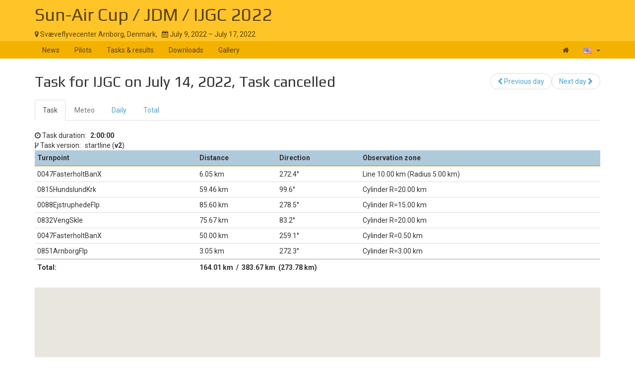

--- FILE ---
content_type: text/html; charset=UTF-8
request_url: https://www.soaringspot.com/en/sun-air-cup-jdm-ijgc-2022-svaeveflyvecenter-arnborg-2022/tasks/ijgc/task-6-on-2022-07-14
body_size: 4432
content:
<!DOCTYPE html><html lang="en">
<head>
    <meta charset="utf-8" />
    <meta name="viewport" content="width=device-width, initial-scale=1.0" />
        <meta http-equiv="X-UA-Compatible" content="IE=edge,chrome=1">

    <!--[if lt IE 9]>             <script src="/assets/js/html5shiv.js?20190902_1" ></script>
            <![endif]-->

    <title>    Soaring Spot ::  Sun-Air Cup / JDM / IJGC 2022
</title>

        <meta name="description" content="" />
    <meta name="keywords" content="" />
    <meta name="author" content="Naviter d.o.o.">
    
    <!--[if IE]><link rel="shortcut icon" href="/img/favicon.ico"><![endif]-->
    <link rel="icon" href="/img/favicon196.png">

        <link href='https://fonts.googleapis.com/css?family=Roboto:400,400italic,700,700italic|Play:400,700&subset=latin,latin-ext' rel='stylesheet' type='text/css'>
    
                    <link type="text/css" rel="stylesheet" href="/assets/css/dabc0f2.css?20190902_1" />
                    <link type="text/css" rel="stylesheet" href="/assets/css/common.css?20190902_1" />
    
    <link type="text/css" rel="stylesheet" href="/map/Map.css?20190902_1" />

    <!--[if lt IE 9]>         <script src="/assets/js/ie8.js?20190902_1"></script>
        <![endif]-->

    <!--[if gte IE 9]><!-->         <script src="/assets/js/modern.js?20190902_1" ></script>
        <!--<![endif]-->
    <script>
        var soaringspot = {
            'locale': 'en',
            'contest': 3926
        };
    </script>
</head>
<body>

    

    <div class="contest-title">
        <div class="container">
            <div class="row">
                <div class="col-lg-12">
                    <h1><a href="/en/sun-air-cup-jdm-ijgc-2022-svaeveflyvecenter-arnborg-2022/">Sun-Air Cup / JDM / IJGC 2022</a></h1>
                    <div>
                        <span class="location">
                            <i class="fa fa-map-marker"></i> 
                                                            Svæveflyvecenter Arnborg,
                                                        Denmark,
                        </span>
                        <span>&nbsp;</span>
                        <span class="date">
                            <i class="fa fa-calendar"></i> July 9, 2022 &ndash; July 17, 2022
                        </span>
                    </div>
                    <button type="button" class="navbar-toggle collapsed" data-toggle="collapse" data-target="#navbar-contest">
                        <span class="sr-only">Toggle navigation</span>
                        <span class="icon-bar"></span>
                        <span class="icon-bar"></span>
                        <span class="icon-bar"></span>
                    </button>
                </div>
            </div>
        </div>
    </div>

    <nav class="navbar navbar-inverse" role="navigation">
        <div class="container">
            <div class="collapse navbar-collapse" id="navbar-contest">
                        
                    
        
    
    
    <ul class="navbar-nav nav">
                <li class="first">            <a href="/en/sun-air-cup-jdm-ijgc-2022-svaeveflyvecenter-arnborg-2022/">News</a>                </li>

        <li>            <a href="/en/sun-air-cup-jdm-ijgc-2022-svaeveflyvecenter-arnborg-2022/pilots">Pilots</a>                </li>

        <li>            <a href="/en/sun-air-cup-jdm-ijgc-2022-svaeveflyvecenter-arnborg-2022/results">Tasks &amp; results</a>                </li>

        <li>            <a href="/en/sun-air-cup-jdm-ijgc-2022-svaeveflyvecenter-arnborg-2022/downloads">Downloads</a>                </li>

        <li class="last">            <a href="/en/sun-air-cup-jdm-ijgc-2022-svaeveflyvecenter-arnborg-2022/gallery">Gallery</a>                </li>


    </ul>

                <ul class="nav navbar-nav navbar-right">
                    <li><a href="/en/" title="Landing page"><i class="fa fa-home"></i> </a></li>
                    <li class="dropdown">
                        <a href="#" class="dropdown-toggle" data-toggle="dropdown" title="English">
                            <div class="flag flag-us"></div>
                            <b class="caret"></b>
                        </a>

                        <ul class="dropdown-menu">
                                                                                                <li><a href="/cs/sun-air-cup-jdm-ijgc-2022-svaeveflyvecenter-arnborg-2022/tasks/ijgc/task-6-on-2022-07-14"><div class="flag flag-cz"></div>čeština</a></li>
                                                                    <li><a href="/de/sun-air-cup-jdm-ijgc-2022-svaeveflyvecenter-arnborg-2022/tasks/ijgc/task-6-on-2022-07-14"><div class="flag flag-de"></div>Deutsch</a></li>
                                                                    <li><a href="/en/sun-air-cup-jdm-ijgc-2022-svaeveflyvecenter-arnborg-2022/tasks/ijgc/task-6-on-2022-07-14"><div class="flag flag-us"></div>English</a></li>
                                                                    <li><a href="/en_gb/sun-air-cup-jdm-ijgc-2022-svaeveflyvecenter-arnborg-2022/tasks/ijgc/task-6-on-2022-07-14"><div class="flag flag-gb"></div>British English</a></li>
                                                                    <li><a href="/fr/sun-air-cup-jdm-ijgc-2022-svaeveflyvecenter-arnborg-2022/tasks/ijgc/task-6-on-2022-07-14"><div class="flag flag-fr"></div>français</a></li>
                                                                    <li><a href="/sl/sun-air-cup-jdm-ijgc-2022-svaeveflyvecenter-arnborg-2022/tasks/ijgc/task-6-on-2022-07-14"><div class="flag flag-si"></div>slovenščina</a></li>
                                                                                    </ul>
                    </li>
                </ul>
            </div>
        </div>
    </nav>

    <div class="container">
        <!-- cid: 3926 -->
            <!-- tid: 8064598022 -->
    <div class="row">
        <div class="col-lg-12 title-action">
            <h2 class="pull-left">
                                    Task for IJGC on July 14, 2022, Task cancelled
                            </h2>

            <div class="pull-right">
                                    
        
        
    
    
    <ul class="results-submenu  nav">
                <li class="previous first">            <a href="/en/sun-air-cup-jdm-ijgc-2022-svaeveflyvecenter-arnborg-2022/tasks/ijgc/task-5-on-2022-07-13"><i class="fa fa-chevron-left" data-toggle="tooltip" title="icon"></i>  Previous day</a>                </li>

        <li class="next last">            <a href="/en/sun-air-cup-jdm-ijgc-2022-svaeveflyvecenter-arnborg-2022/tasks/ijgc/task-7-on-2022-07-15">Next day <i class="fa fa-chevron-right" data-toggle="tooltip" title="icon"></i> </a>                </li>


    </ul>

            </div>
        </div>
    </div>
    <div class="row">
        <div class="col-lg-12">
                                    
    <ul class="nav task-navigation" role="tablist">
        <li role="presentation"  class="active" ><a
                    href="/en/sun-air-cup-jdm-ijgc-2022-svaeveflyvecenter-arnborg-2022/tasks/ijgc/task-6-on-2022-07-14" aria-controls="task" role="tab">Task</a>
        </li>
        <li role="presentation" class="disabled"><a href="#" aria-controls="meteo"
                                                    role="tab">Meteo</a>
        </li>
        <li role="presentation" ><a
                    href="/en/sun-air-cup-jdm-ijgc-2022-svaeveflyvecenter-arnborg-2022/results/ijgc/task-6-on-2022-07-14/daily" aria-controls="daily" role="tab">Daily</a>
        </li>
                    <li role="presentation"  ><a
                        href="/en/sun-air-cup-jdm-ijgc-2022-svaeveflyvecenter-arnborg-2022/results/ijgc/task-6-on-2022-07-14/total" aria-controls="total" role="tab">Total</a>
            </li>
            </ul>

                                                <div class="task-info task-duration">
                        <i class="fa fa-clock-o"></i> <span>Task duration:</span>
                        <span><strong>2:00:00</strong></span>
                    </div>
                                <div class="task-info task-version">
                    <i class="fa fa-code-fork"></i> <span>Task version:</span>
                    <span>startline (<strong>v2</strong>)</span>
                </div>
                <table class="task footable toggle-arrow-tiny" data-sort="false">
                    <thead>
                    <tr>
                        <th>Turnpoint</th>
                        <th>Distance</th>
                        <th data-hide="phone">Direction</th>
                        <th data-hide="phone">Observation zone</th>
                    </tr>
                    </thead>
                    <tbody>
                                            <tr>
                            <td>0047FasterholtBanX</td>
                            <td>6.05&nbsp;km</td>
                            <td>272.4&deg;</td>
                            <td>Line 10.00&nbsp;km (Radius 5.00&nbsp;km)</td>
                        </tr>
                                            <tr>
                            <td>0815HundslundKrk</td>
                            <td>59.46&nbsp;km</td>
                            <td>99.6&deg;</td>
                            <td>Cylinder R=20.00&nbsp;km</td>
                        </tr>
                                            <tr>
                            <td>0088EjstruphedeFlp</td>
                            <td>85.60&nbsp;km</td>
                            <td>278.5&deg;</td>
                            <td>Cylinder R=15.00&nbsp;km</td>
                        </tr>
                                            <tr>
                            <td>0832VengSkle</td>
                            <td>75.67&nbsp;km</td>
                            <td>83.2&deg;</td>
                            <td>Cylinder R=20.00&nbsp;km</td>
                        </tr>
                                            <tr>
                            <td>0047FasterholtBanX</td>
                            <td>50.00&nbsp;km</td>
                            <td>259.1&deg;</td>
                            <td>Cylinder R=0.50&nbsp;km</td>
                        </tr>
                                            <tr>
                            <td>0851ArnborgFlp</td>
                            <td>3.05&nbsp;km</td>
                            <td>272.3&deg;</td>
                            <td>Cylinder R=3.00&nbsp;km</td>
                        </tr>
                                        </tbody>
                    <tfoot>
                    <tr>
                        <td>Total:</td>
                        <td colspan="3">
                                                            164.01&nbsp;km
                                &nbsp;/&nbsp;
                                383.67&nbsp;km
                                                                    &nbsp;(273.78&nbsp;km)
                                                                                    </td>
                    </tr>
                    </tfoot>
                </table>
                        <div class="ad"></div>
                                    <div id="task-map">
            </div>
                                </div>
    </div>
        </div>

<footer >
    <div class="container">
        <div>
            <a class="logo" href="/en/"></a>
            <ul class="links">
                <li><a href="/en/static/about/">About</a></li>
                <li><a href="https://www.naviter.com/naviter-privacy-policy/">Privacy policy</a></li>
            </ul>
        </div>
        <p>
            <a href="http://www.naviter.com">&copy;&nbsp;2000&nbsp;&ndash;&nbsp;2026&nbsp;Naviter, d.o.o.</a>
        </p>
                    

<div class="dropdown">
    <a href="/login/soaring_spot">
        <i class="fa fa-sign-in">&nbsp;</i>Sign in
    </a>
</div>


            </div>
</footer>
<script src="/assets/js/common.js?20190902_1" ></script>

<script src="/map/vendor.js?20190902_1"></script>
<script src="/map/Map.js?20190902_1"></script>


<script>
    var taskData = Map.SoaringSpot.taskNormalize({"task_date":"2022-07-14","task_number":6,"result_status":"cancelled","task_type":"assigned_area","task_value":4,"task_name":"SAC 14 July 22, Junior, A-task","task_distance":273776.53125,"task_distance_min":164011.421875,"task_distance_max":383673.28125,"task_duration":7200,"no_start":"2022-07-14T14:45:00","start_on_entry":false,"task_points":[{"name":"0047FasterholtBanX","latitude":0.977529825221157,"longitude":0.159023638578003,"type":"start","elevation":51,"distance":6051.48928539931,"course_in":4.75388135538455,"course_out":1.73914728336669,"oz_type":"next","oz_max_altitude":0,"oz_radius1":5000,"oz_radius2":0,"oz_angle1":3.14159265358979,"oz_angle2":0,"oz_angle12":1.73914525512135,"oz_move":false,"oz_line":true,"oz_reduce":false,"point_index":0,"multiple_start":false},{"name":"0815HundslundKrk","latitude":0.975905796352177,"longitude":0.17538610031545,"type":"point","elevation":77,"distance":59459.9509538983,"course_in":1.73914728336669,"course_out":4.8606450276931,"oz_type":"symmetric","oz_max_altitude":0,"oz_radius1":20000,"oz_radius2":0,"oz_angle1":3.14159265358979,"oz_angle2":0,"oz_angle12":4.87069082260132,"oz_move":false,"oz_line":false,"oz_reduce":false,"point_index":1,"multiple_start":false},{"name":"0088EjstruphedeFlp","latitude":0.977757590688543,"longitude":0.151688601508288,"type":"point","elevation":33,"distance":85601.6750094062,"course_in":4.8606450276931,"course_out":1.45186351365019,"oz_type":"symmetric","oz_max_altitude":0,"oz_radius1":15000,"oz_radius2":0,"oz_angle1":3.14159265358979,"oz_angle2":0,"oz_angle12":1.58545982837677,"oz_move":false,"oz_line":false,"oz_reduce":false,"point_index":2,"multiple_start":false},{"name":"0832VengSkle","latitude":0.9790619334162,"longitude":0.172758507126572,"type":"point","elevation":77,"distance":75665.2314967062,"course_in":1.45186351365019,"course_out":4.52133114356268,"oz_type":"symmetric","oz_max_altitude":0,"oz_radius1":20000,"oz_radius2":0,"oz_angle1":3.14159265358979,"oz_angle2":0,"oz_angle12":4.55739736557007,"oz_move":false,"oz_line":false,"oz_reduce":false,"point_index":3,"multiple_start":false},{"name":"0047FasterholtBanX","latitude":0.977529825221157,"longitude":0.159023638578003,"type":"point","elevation":51,"distance":49998.1310952392,"course_in":4.52133114356268,"course_out":4.75250278292864,"oz_type":"symmetric","oz_max_altitude":0,"oz_radius1":500,"oz_radius2":0,"oz_angle1":3.14159265358979,"oz_angle2":0,"oz_angle12":6.20840692520142,"oz_move":false,"oz_line":false,"oz_reduce":false,"point_index":4,"multiple_start":false},{"name":"0851ArnborgFlp","latitude":0.97756851335291,"longitude":0.157331832756403,"type":"finish","elevation":37,"distance":3051.53994143756,"course_in":4.75250278292864,"course_out":4.75388135538455,"oz_type":"previous","oz_max_altitude":0,"oz_radius1":3000,"oz_radius2":0,"oz_angle1":3.14159265358979,"oz_angle2":0,"oz_angle12":1.61229361198038,"oz_move":false,"oz_line":false,"oz_reduce":true,"point_index":5,"multiple_start":false}]}, [{"index":0,"description":"Line 10.00&nbsp;km (Radius 5.00&nbsp;km)"},{"index":1,"description":"Cylinder R=20.00&nbsp;km"},{"index":2,"description":"Cylinder R=15.00&nbsp;km"},{"index":3,"description":"Cylinder R=20.00&nbsp;km"},{"index":4,"description":"Cylinder R=0.50&nbsp;km"},{"index":5,"description":"Cylinder R=3.00&nbsp;km"}]);

        $.get('https://archive.soaringspot.com/contest/039/3926/SAC2022.cup').done(function (data) {
        Map.loadWaypoints(Map.Cup.read(data));
    });
        const options = {
        attachToId: 'task-map',
        map: {
            style: 'https://maps.seeyou.cloud/assets/styles/soaringspot/style.json',
            scrollZoom: false
        },
        mapView: {
            containerStyle: {
                width: '100%',
                height: '85vh'
            },
            navigationControl: true,
            scaleControl: true
        },
        taskPlayer: {
            slideTimeout: 3000,
            isTaskListAct: false,
            isPlayerInTaskList: false,
            cupData: taskData
        },
        metric: true,
        locale: 'en'
    };

    // initialize task map
    Map.initMap(options);
</script>
<div id="blueimp-gallery" class="blueimp-gallery blueimp-gallery-controls" data-use-bootstrap-modal="false">
    <div class="slides"></div>
    <h3 class="title"></h3>
    <a class="prev">‹</a>
    <a class="next">›</a>
    <a class="close">×</a>
    <a class="play-pause"></a>
    <ol class="indicator"></ol>
</div>
<script>
  (function(i,s,o,g,r,a,m){i['GoogleAnalyticsObject']=r;i[r]=i[r]||function(){
  (i[r].q=i[r].q||[]).push(arguments)},i[r].l=1*new Date();a=s.createElement(o),
  m=s.getElementsByTagName(o)[0];a.async=1;a.src=g;m.parentNode.insertBefore(a,m)
  })(window,document,'script','https://www.google-analytics.com/analytics.js','ga');

  ga('create', 'UA-9268253-1', 'auto');
  ga('send', 'pageview');
</script>
</body>
</html>
